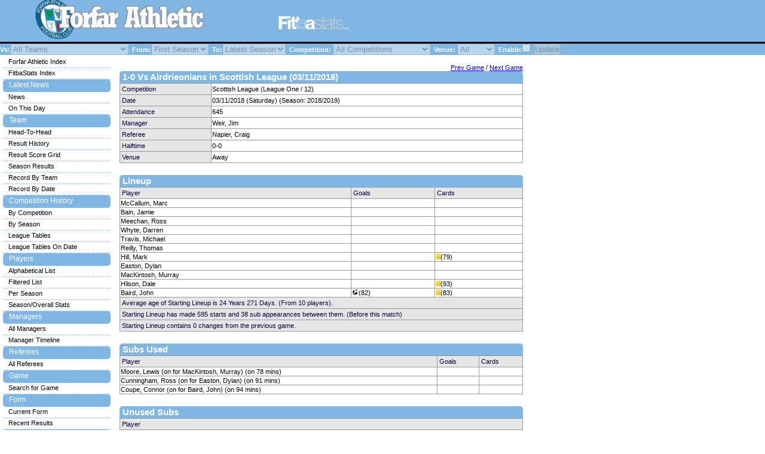

--- FILE ---
content_type: text/html; charset=UTF-8
request_url: https://fitbastats.com/forfar/game.php?gameid=92662
body_size: 36843
content:
<head>
  <link rel="stylesheet" href="../generic/css/style.css" type="text/css" />
  <script type="text/javascript" src="../generic/js/tablerow.js"> </script>
  <script type="text/javascript" src="../generic/js/validate.js"> </script>
  <!---<script type="text/javascript">
    var _gaq = _gaq || [];
    _gaq.push(['_setAccount', 'UA-22763868-1']);
    _gaq.push(['_setDomainName', 'none']);
    _gaq.push(['_setAllowLinker', true]);
    _gaq.push(['_trackPageview']);

    (function() {
      var ga = document.createElement('script'); ga.type = 'text/javascript'; ga.async = true;
      ga.src = ('https:' == document.location.protocol ? 'https://ssl' : 'http://www') + '.google-analytics.com/ga.js';
      var s = document.getElementsByTagName('script')[0]; s.parentNode.insertBefore(ga, s);
    })();
  </script>--->

  <script async src="//pagead2.googlesyndication.com/pagead/js/adsbygoogle.js"></script>
<!-- Header bar -->
<ins class="adsbygoogle"
     style="position:absolute; top:5px; left:620px; width:468px; height:67px"
     data-ad-client="ca-pub-3229709727201919"
     data-ad-slot="8434739484"></ins>
<script>
(adsbygoogle = window.adsbygoogle || []).push({});
</script>

<script async src="https://pagead2.googlesyndication.com/pagead/js/adsbygoogle.js?client=ca-pub-3229709727201919"
     crossorigin="anonymous"></script>

</head>
<body ondragstart="return false" onselectstart="return false" MozUserSelect="none;">

<link rel="stylesheet" href="../generic/css/forfar.css" type="text/css" /><div id="headerblock"><a href="index.php"><img class="banner" src="../generic/logos/forfar.jpg"/></a></div><meta name="keywords" content=Forfar Athletic" History, Players, Managers, Results & Information" /><meta name="description" content=Forfar Athletic" History, Players, Managers, Results & Information" />


<div id="ads">
  <script async src="//pagead2.googlesyndication.com/pagead/js/adsbygoogle.js"></script>
  <!-- Side Bar 160x600, created 7/14/10 -->
  <ins class="adsbygoogle"
       style="display:inline-block;width:160px;height:600px"
       data-ad-client="ca-pub-3229709727201919"
       data-ad-slot="1930898928"></ins>
  <script>
  (adsbygoogle = window.adsbygoogle || []).push({});
  </script>
</div>
 
 
 
 

<div id="searchoptions">
<form name="searchForm" action="game.php" action="post">
Vs:<select name="opposition" disabled><option value="0">All Teams</option><option value="604">5th KOSB</option><option value="117">Abercorn</option><option value="1">Aberdeen</option><option value="798">Aberdeen U20</option><option value="829">Aberdeen U21</option><option value="136">Airdrieonians</option><option value="46">Airdrieonians (1878-2002)</option><option value="734">Airdrieonians Reserves</option><option value="57">Albion Rovers</option><option value="18">Alloa Athletic</option><option value="606">Angus</option><option value="218">Annan Athletic</option><option value="35">Arbroath</option><option value="730">Arbroath Reserves</option><option value="112">Armadale</option><option value="119">Arthurlie</option><option value="22">Ayr United</option><option value="120">Bathgate</option><option value="216">Beith</option><option value="33">Berwick Rangers</option><option value="383">Blairgowrie</option><option value="108">Bo'ness</option><option value="747">Bonnyrigg Rose</option><option value="37">Brechin City</option><option value="222">Brora Rangers</option><option value="153">Broxburn United</option><option value="820">BSC Glasgow</option><option value="273">Buckie Thistle</option><option value="4">Celtic</option><option value="312">Chirnside United</option><option value="217">Clackmannan</option><option value="53">Clyde</option><option value="50">Clydebank</option><option value="274">Clydebank (1914-32)</option><option value="308">Cove Rangers</option><option value="82">Cowdenbeath</option><option value="239">Douglas Wanderers</option><option value="36">Dumbarton</option><option value="15">Dundee</option><option value="725">Dundee Reserves</option><option value="831">Dundee U21</option><option value="12">Dundee United</option><option value="727">Dundee United Reserves</option><option value="157">Dundee Wanderers</option><option value="11">Dunfermline Athletic</option><option value="735">Dunfermline Athletic Reserves</option><option value="235">Dykehead</option><option value="16">East Fife</option><option value="728">East Fife Reserves</option><option value="778">East Kilbride</option><option value="49">East Stirlingshire</option><option value="372">Edinburgh City</option><option value="210">Edinburgh City (1928-55)</option><option value="371">Edinburgh University</option><option value="92">Elgin City</option><option value="20">Falkirk</option><option value="511">Falkirk Amateurs</option><option value="744">Formartine United</option><option value="148">Forres Mechanics</option><option value="211">Fraserburgh</option><option value="114">Gala Fairydean</option><option value="150">Galston</option><option value="302">Glasgow University</option><option value="23">Gretna</option><option value="17">Hamilton Academical</option><option value="5">Heart of Midlothian</option><option value="109">Helensburgh</option><option value="8">Hibernian</option><option value="832">Hibernian U21</option><option value="149">Huntly</option><option value="101">Inverness Caledonian</option><option value="6">Inverness CT</option><option value="104">Inverness Thistle</option><option value="116">Johnstone</option><option value="844">Kelty Hearts</option><option value="9">Kilmarnock</option><option value="729">Kilmarnock Reserves</option><option value="881">Kilwinning Rangers</option><option value="105">King's Park</option><option value="103">Leith Athletic</option><option value="731">Leith Athletic Reserves</option><option value="126">Lindertis</option><option value="485">Linlithgow Rose</option><option value="32">Livingston</option><option value="833">Livingston U21</option><option value="605">Lochee</option><option value="215">Lochgelly United</option><option value="382">Lossiemouth</option><option value="121">Mid-Annandale</option><option value="62">Montrose</option><option value="42">Morton</option><option value="10">Motherwell</option><option value="886">Musselburgh Athletic</option><option value="221">Nairn County</option><option value="102">Nithsdale Wanderers</option><option value="124">Our Boys Dundee</option><option value="24">Partick Thistle</option><option value="310">Peebles Rovers</option><option value="113">Peterhead</option><option value="14">Queen of the South</option><option value="31">Queen's Park</option><option value="733">Queens Park Reserves</option><option value="19">Raith Rovers</option><option value="732">Raith Rovers Reserves</option><option value="7">Rangers</option><option value="169">Ross County</option><option value="796">Ross County U20</option><option value="163">Royal Albert</option><option value="373">Selkirk</option><option value="107">Solway Star</option><option value="111">St Bernard's</option><option value="2">St Johnstone</option><option value="726">St Johnstone Reserves</option><option value="3">St Mirren</option><option value="47">Stenhousemuir</option><option value="41">Stirling Albion</option><option value="34">Stranraer</option><option value="477">Strathmore</option><option value="811">The New Saints</option><option value="326">The Spartans</option><option value="98">Third Lanark</option><option value="369">Threave Rovers</option><option value="864">Tranent Juniors</option><option value="268">Vale of Leithen</option><option value="213">Vale of Leven</option><option value="451">West Calder Swifts</option></select>&nbsp;&nbsp;From:<select name="from" disabled><option value="107">First Season</option><option value="155">2025/2026</option><option value="154">2024/2025</option><option value="153">2023/2024</option><option value="152">2022/2023</option><option value="151">2021/2022</option><option value="150">2020/2021</option><option value="149">2019/2020</option><option value="148">2018/2019</option><option value="147">2017/2018</option><option value="146">2016/2017</option><option value="145">2015/2016</option><option value="144">2014/2015</option><option value="143">2013/2014</option><option value="142">2012/2013</option><option value="1">2011/2012</option><option value="2">2010/2011</option><option value="3">2009/2010</option><option value="4">2008/2009</option><option value="5">2007/2008</option><option value="6">2006/2007</option><option value="7">2005/2006</option><option value="8">2004/2005</option><option value="9">2003/2004</option><option value="10">2002/2003</option><option value="11">2001/2002</option><option value="12">2000/2001</option><option value="13">1999/2000</option><option value="14">1998/1999</option><option value="15">1997/1998</option><option value="16">1996/1997</option><option value="17">1995/1996</option><option value="18">1994/1995</option><option value="19">1993/1994</option><option value="20">1992/1993</option><option value="21">1991/1992</option><option value="22">1990/1991</option><option value="23">1989/1990</option><option value="24">1988/1989</option><option value="25">1987/1988</option><option value="26">1986/1987</option><option value="27">1985/1986</option><option value="28">1984/1985</option><option value="29">1983/1984</option><option value="30">1982/1983</option><option value="31">1981/1982</option><option value="32">1980/1981</option><option value="33">1979/1980</option><option value="34">1978/1979</option><option value="35">1977/1978</option><option value="36">1976/1977</option><option value="37">1975/1976</option><option value="38">1974/1975</option><option value="39">1973/1974</option><option value="40">1972/1973</option><option value="41">1971/1972</option><option value="42">1970/1971</option><option value="43">1969/1970</option><option value="44">1968/1969</option><option value="45">1967/1968</option><option value="46">1966/1967</option><option value="47">1965/1966</option><option value="48">1964/1965</option><option value="49">1963/1964</option><option value="50">1962/1963</option><option value="51">1961/1962</option><option value="52">1960/1961</option><option value="53">1959/1960</option><option value="54">1958/1959</option><option value="55">1957/1958</option><option value="56">1956/1957</option><option value="57">1955/1956</option><option value="58">1954/1955</option><option value="59">1953/1954</option><option value="60">1952/1953</option><option value="61">1951/1952</option><option value="62">1950/1951</option><option value="63">1949/1950</option><option value="64">1948/1949</option><option value="65">1947/1948</option><option value="66">1946/1947</option><option value="135">1939/1940</option><option value="67">1938/1939</option><option value="68">1937/1938</option><option value="69">1936/1937</option><option value="70">1935/1936</option><option value="71">1934/1935</option><option value="72">1933/1934</option><option value="73">1932/1933</option><option value="74">1931/1932</option><option value="75">1930/1931</option><option value="76">1929/1930</option><option value="77">1928/1929</option><option value="78">1927/1928</option><option value="79">1926/1927</option><option value="80">1925/1926</option><option value="81">1924/1925</option><option value="82">1923/1924</option><option value="83">1922/1923</option><option value="84">1921/1922</option><option value="86">1919/1920</option><option value="90">1913/1914</option><option value="93">1910/1911</option><option value="94">1909/1910</option><option value="97">1906/1907</option><option value="98">1905/1906</option><option value="114">1901/1902</option><option value="115">1900/1901</option><option value="116">1899/1900</option><option value="117">1898/1899</option><option value="121">1894/1895</option><option value="103">1890/1891</option><option value="104">1889/1890</option><option value="105">1888/1889</option><option value="106">1887/1888</option><option value="123">1886/1887</option><option value="107">1885/1886</option></select>&nbsp;&nbsp;To:<select name="to" disabled><option value="155">Latest Season</option><option value="155">2025/2026</option><option value="154">2024/2025</option><option value="153">2023/2024</option><option value="152">2022/2023</option><option value="151">2021/2022</option><option value="150">2020/2021</option><option value="149">2019/2020</option><option value="148">2018/2019</option><option value="147">2017/2018</option><option value="146">2016/2017</option><option value="145">2015/2016</option><option value="144">2014/2015</option><option value="143">2013/2014</option><option value="142">2012/2013</option><option value="1">2011/2012</option><option value="2">2010/2011</option><option value="3">2009/2010</option><option value="4">2008/2009</option><option value="5">2007/2008</option><option value="6">2006/2007</option><option value="7">2005/2006</option><option value="8">2004/2005</option><option value="9">2003/2004</option><option value="10">2002/2003</option><option value="11">2001/2002</option><option value="12">2000/2001</option><option value="13">1999/2000</option><option value="14">1998/1999</option><option value="15">1997/1998</option><option value="16">1996/1997</option><option value="17">1995/1996</option><option value="18">1994/1995</option><option value="19">1993/1994</option><option value="20">1992/1993</option><option value="21">1991/1992</option><option value="22">1990/1991</option><option value="23">1989/1990</option><option value="24">1988/1989</option><option value="25">1987/1988</option><option value="26">1986/1987</option><option value="27">1985/1986</option><option value="28">1984/1985</option><option value="29">1983/1984</option><option value="30">1982/1983</option><option value="31">1981/1982</option><option value="32">1980/1981</option><option value="33">1979/1980</option><option value="34">1978/1979</option><option value="35">1977/1978</option><option value="36">1976/1977</option><option value="37">1975/1976</option><option value="38">1974/1975</option><option value="39">1973/1974</option><option value="40">1972/1973</option><option value="41">1971/1972</option><option value="42">1970/1971</option><option value="43">1969/1970</option><option value="44">1968/1969</option><option value="45">1967/1968</option><option value="46">1966/1967</option><option value="47">1965/1966</option><option value="48">1964/1965</option><option value="49">1963/1964</option><option value="50">1962/1963</option><option value="51">1961/1962</option><option value="52">1960/1961</option><option value="53">1959/1960</option><option value="54">1958/1959</option><option value="55">1957/1958</option><option value="56">1956/1957</option><option value="57">1955/1956</option><option value="58">1954/1955</option><option value="59">1953/1954</option><option value="60">1952/1953</option><option value="61">1951/1952</option><option value="62">1950/1951</option><option value="63">1949/1950</option><option value="64">1948/1949</option><option value="65">1947/1948</option><option value="66">1946/1947</option><option value="135">1939/1940</option><option value="67">1938/1939</option><option value="68">1937/1938</option><option value="69">1936/1937</option><option value="70">1935/1936</option><option value="71">1934/1935</option><option value="72">1933/1934</option><option value="73">1932/1933</option><option value="74">1931/1932</option><option value="75">1930/1931</option><option value="76">1929/1930</option><option value="77">1928/1929</option><option value="78">1927/1928</option><option value="79">1926/1927</option><option value="80">1925/1926</option><option value="81">1924/1925</option><option value="82">1923/1924</option><option value="83">1922/1923</option><option value="84">1921/1922</option><option value="86">1919/1920</option><option value="90">1913/1914</option><option value="93">1910/1911</option><option value="94">1909/1910</option><option value="97">1906/1907</option><option value="98">1905/1906</option><option value="114">1901/1902</option><option value="115">1900/1901</option><option value="116">1899/1900</option><option value="117">1898/1899</option><option value="121">1894/1895</option><option value="103">1890/1891</option><option value="104">1889/1890</option><option value="105">1888/1889</option><option value="106">1887/1888</option><option value="123">1886/1887</option><option value="107">1885/1886</option></select>&nbsp;&nbsp;Competition: <select name="competition" disabled><option value="0">All Competitions</option><option value="14">Challenge Cup</option><option value="62">Championship Play-Offs</option><option value="20">Division One Play-Offs</option><option value="21">Division Two Play-Offs</option><option value="3">League Cup</option><option value="61">League One Play-Offs</option><option value="2">Scottish Cup</option><option value="1">Scottish League</option><option value="18">Spring Cup</option></select>&nbsp;&nbsp;Venue: <select name="venue" disabled><option value="0">All</option><option value="H">Home</option><option value="A">Away</option><option value="N">Neutral</option></select>&nbsp;&nbsp;Enable:<input type="checkbox" name="usefilter" disabled>&nbsp;&nbsp;<input type="submit" name="update" value="Update" disabled></form>
</div>

<div id="content">
<br><br>
<title>Airdrieonians 0 - 1 Forfar Athletic, Scottish League (03/11/2018)</title><div class="left-body"><div class="block"><p align=right><a href="game.php?gameid=92631">Prev Game</a> / <a href="game.php?gameid=92684">Next Game</a></p><p class="table_heading">1-0 Vs Airdrieonians in Scottish League (03/11/2018)</p><table class="detail-table"><tr><th>Competition</th><td>Scottish League (League One / 12)</td><tr><th>Date</th><td>03/11/2018 (Saturday) (Season: 2018/2019)<tr><th>Attendance</th><td>645</td></tr><tr onclick="DoNav('manager.php?id=1398');");'" onmouseout="this.style.background='white';this.style.textDecoration='none'" onmouseover="this.style.background='#7FFFD4';this.style.cursor='pointer';this.style.textDecoration='underline'"><th>Manager</th><td>Weir, Jim</td></tr><tr onclick="DoNav('referee.php?id=739');");'" onmouseout="this.style.background='white';this.style.textDecoration='none'" onmouseover="this.style.background='#7FFFD4';this.style.cursor='pointer';this.style.textDecoration='underline'"><th>Referee</th><td>Napier, Craig</td></tr><tr><th>Halftime</th><td>0-0</td></tr><tr><th>Venue</th><td>Away</td></tr></table></div></div><div class="left-body"><div class="block"><p class="table_heading">Lineup</p><table class="detail-table"><th>Player</th><th>Goals</th><th>Cards</th><tr onclick="DoNav('player.php?playerid=8110');");'" onmouseout="this.style.background='white';this.style.textDecoration='none'" onmouseover="this.style.background='#7FFFD4';this.style.cursor='pointer';this.style.textDecoration='underline'"><td>McCallum, Marc</td><td></td><td></td></tr><tr onclick="DoNav('player.php?playerid=7993');");'" onmouseout="this.style.background='white';this.style.textDecoration='none'" onmouseover="this.style.background='#7FFFD4';this.style.cursor='pointer';this.style.textDecoration='underline'"><td>Bain, Jamie</td><td></td><td></td></tr><tr onclick="DoNav('player.php?playerid=8283');");'" onmouseout="this.style.background='white';this.style.textDecoration='none'" onmouseover="this.style.background='#7FFFD4';this.style.cursor='pointer';this.style.textDecoration='underline'"><td>Meechan, Ross</td><td></td><td></td></tr><tr onclick="DoNav('player.php?playerid=8134');");'" onmouseout="this.style.background='white';this.style.textDecoration='none'" onmouseover="this.style.background='#7FFFD4';this.style.cursor='pointer';this.style.textDecoration='underline'"><td>Whyte, Darren</td><td></td><td></td></tr><tr onclick="DoNav('player.php?playerid=7924');");'" onmouseout="this.style.background='white';this.style.textDecoration='none'" onmouseover="this.style.background='#7FFFD4';this.style.cursor='pointer';this.style.textDecoration='underline'"><td>Travis, Michael</td><td></td><td></td></tr><tr onclick="DoNav('player.php?playerid=8286');");'" onmouseout="this.style.background='white';this.style.textDecoration='none'" onmouseover="this.style.background='#7FFFD4';this.style.cursor='pointer';this.style.textDecoration='underline'"><td>Reilly, Thomas</td><td></td><td></td></tr><tr onclick="DoNav('player.php?playerid=8342');");'" onmouseout="this.style.background='white';this.style.textDecoration='none'" onmouseover="this.style.background='#7FFFD4';this.style.cursor='pointer';this.style.textDecoration='underline'"><td>Hill, Mark</td><td></td><td><img src="../images/yellow.jpg" alt="yellowcard" height="10px"></img>(79)</td></tr><tr onclick="DoNav('player.php?playerid=8109');");'" onmouseout="this.style.background='white';this.style.textDecoration='none'" onmouseover="this.style.background='#7FFFD4';this.style.cursor='pointer';this.style.textDecoration='underline'"><td>Easton, Dylan</td><td></td><td></td></tr><tr onclick="DoNav('player.php?playerid=8000');");'" onmouseout="this.style.background='white';this.style.textDecoration='none'" onmouseover="this.style.background='#7FFFD4';this.style.cursor='pointer';this.style.textDecoration='underline'"><td>MacKintosh, Murray</td><td></td><td></td></tr><tr onclick="DoNav('player.php?playerid=4248');");'" onmouseout="this.style.background='white';this.style.textDecoration='none'" onmouseover="this.style.background='#7FFFD4';this.style.cursor='pointer';this.style.textDecoration='underline'"><td>Hilson, Dale</td><td></td><td><img src="../images/yellow.jpg" alt="yellowcard" height="10px"></img>(93)</td></tr><tr onclick="DoNav('player.php?playerid=8285');");'" onmouseout="this.style.background='white';this.style.textDecoration='none'" onmouseover="this.style.background='#7FFFD4';this.style.cursor='pointer';this.style.textDecoration='underline'"><td>Baird, John</td><td><img src="../images/ball.jpg" alt="scored" height="10px"></img>(82)</td><td><img src="../images/yellow.jpg" alt="yellowcard" height="10px"></img>(83)</td></tr><tr><th colspan=3>Average age of Starting Lineup is 24 Years 271 Days. (From 10 players).</th></tr><tr><th colspan=3>Starting Lineup has made 595 starts and 38 sub appearances between them. (Before this match)</th></tr><tr><th colspan=3>Starting Lineup contains 0 changes from the previous game.</th></tr></table></div></div><div class="left-body"><div class="block"><p class="table_heading">Subs Used</p><table class="detail-table"><th>Player</th><th>Goals</th><th>Cards</th><tr onclick="DoNav('player.php?playerid=8304');");'" onmouseout="this.style.background='white';this.style.textDecoration='none'" onmouseover="this.style.background='#7FFFD4';this.style.cursor='pointer';this.style.textDecoration='underline'"><td>Moore, Lewis (on for MacKintosh, Murray) (on 78 mins)</td><td></td><td></td></tr><tr onclick="DoNav('player.php?playerid=8337');");'" onmouseout="this.style.background='white';this.style.textDecoration='none'" onmouseover="this.style.background='#7FFFD4';this.style.cursor='pointer';this.style.textDecoration='underline'"><td>Cunningham, Ross (on for Easton, Dylan) (on 91 mins)</td><td></td><td></td></tr><tr onclick="DoNav('player.php?playerid=8282');");'" onmouseout="this.style.background='white';this.style.textDecoration='none'" onmouseover="this.style.background='#7FFFD4';this.style.cursor='pointer';this.style.textDecoration='underline'"><td>Coupe, Connor (on for Baird, John) (on 94 mins)</td><td></td><td></td></tr></table></div></div><div class="left-body"><div class="block"><p class="table_heading">Unused Subs</p><table class="detail-table"><th>Player</th><tr onclick="DoNav('player.php?playerid=8049');");'" onmouseout="this.style.background='white';this.style.textDecoration='none'" onmouseover="this.style.background='#7FFFD4';this.style.cursor='pointer';this.style.textDecoration='underline'"><td>Malone, Edward</td></tr><tr onclick="DoNav('player.php?playerid=7997');");'" onmouseout="this.style.background='white';this.style.textDecoration='none'" onmouseover="this.style.background='#7FFFD4';this.style.cursor='pointer';this.style.textDecoration='underline'"><td>Munro, Andy</td></tr><tr onclick="DoNav('player.php?playerid=8287');");'" onmouseout="this.style.background='white';this.style.textDecoration='none'" onmouseover="this.style.background='#7FFFD4';this.style.cursor='pointer';this.style.textDecoration='underline'"><td>Muir, Willie</td></tr></table><script language="javascript">
function form_Validator(form)
{
  if (form.name.value == "" || form.message.value == "")
  {
    alert("Please enter both a name and a message.");
    return (false);
  }

	temp = form.name.value;
  if (temp.length > 20)
  {
    alert("Name too long (max 20 chars).");
    return (false);
  }

	temp = form.message.value;
  if (temp.length > 400)
  {
    alert("Message too long (max 400 chars) (currently "+temp.length+" chars).");
    return (false);
  }
      
  return (true);
  }
</script>

<br>

<br>



<div id="currentcomments" class="submitcomment"><p class="table_heading">Current Comments</p>0 comments so far (<a href="#post">post your own</a>)<br><br></div>
<a name="post">
<div id="submitcomment" class="submitcomment">
<form name="submitcomment" method="post" action="/forfar/game.php?gameid=92662" onSubmit="return form_Validator(this)"><table>
		<tr>
				<th colspan="2"><h3 class="formtitle">Leave your comment:</h3></th>
		</tr>
		<tr>

				<th scope="row"><p class="req">Name:</p></th>
				<td><input class="form" tabindex="1" id="name" name="name" /> (max 20 chars)</td>
		</tr>
		<tr valign="top">
				<th scope="row"><p class="req">Comments:</p><br /></th>
				<td><textarea class="formtext" tabindex="2" id="message" name="message" rows="8" cols="50"></textarea></td>
		</tr>
		<tr>
				<th scope="row"><p class="req">Security:</p></th>
				<td>2+1= <input class="form" tabindex="3" id="answer" name="answer" /></td>
		</tr>
		<tr>	
				<td>&nbsp;</td>
				<td><input type="submit" name="post" class="submit" tabindex="4" value="Submit Comment" /> (max 400 chars)<br />
				<p>Note:  Please keep comments relevant. Any content deemed inappropriate or offensive may be edited and/or deleted. </p>

</td>
		</tr>
</table>

<input type="hidden" name="col" value="gameid" /><input type="hidden" name="table" value="game_comment" /><input type="hidden" name="id" value=92662 /></form>


</div>

</div></div>
</div>

<div id="footerblock">
<hr>
This website and its content is copyright of Bobby Sinnet & Thomas Jamieson - � Bobby Sinnet & Thomas Jamieson
<script language="JavaScript">
<!--
document.write('  2010 - ');
document.write(new Date().getFullYear());
//-->
</script>
. All rights reserved.
<br>Any redistribution or reproduction of part or all of the contents in any form is prohibited other than the following:
<br>�	you may print or download to a local hard disk extracts for your personal and non-commercial use only
<br>�	you may copy the content to individual third parties for their personal use, but only if you acknowledge the website as the source of the material
<br>You may not, except with our express written permission, distribute or commercially exploit the content. Nor may you transmit it or store it in any other website or other form of electronic retrieval system.
<br>
<br>
<font size=1>
	<a href="misc_help.php">Contact Us</a> |
	<a href="misc_enquiries.php">Site Enquiries</a>
	<br>
	<br>
</font>
<br><br>
<center>
<script type="text/javascript" src="https://cdnjs.buymeacoffee.com/1.0.0/button.prod.min.js" data-name="bmc-button" data-slug="fitbastats" data-color="#FFDD00" data-emoji="�"  data-font="Arial" data-text="Buy us a coffee" data-outline-color="#000000" data-font-color="#000000" data-coffee-color="#ffffff" ></script>
</center>
<table align='center'>
<tr>
<td>
<a href="http://www.fitbastats.com"><img src="../images/smalllogo.jpg" /></a>
</td>
<td>
<form action="https://www.paypal.com/cgi-bin/webscr" method="post">
<input type="hidden" name="cmd" value="_donations">
<input type="hidden" name="business" value="finance@fitbastats.com">
<input type="hidden" name="lc" value="GB">
<input type="hidden" name="item_name" value="FitbaStats website">
<input type="hidden" name="no_note" value="0">
<input type="hidden" name="currency_code" value="GBP">
<input type="hidden" name="bn" value="PP-DonationsBF:btn_donateCC_LG.gif:NonHostedGuest">
<input type="image" src="https://www.paypal.com/en_US/GB/i/btn/btn_donateCC_LG.gif" border="0" name="submit" alt="PayPal - The safer, easier way to pay online.">
<img alt="" border="0" src="https://www.paypal.com/en_GB/i/scr/pixel.gif" width="1" height="1">
</form>
</td></tr></table>

</div>

<div id="menuframe">
	<ul>
	  <li class="submenu"><a href="index.php">Forfar Athletic Index</a></li>		<li class="submenu"><a href="../index.php">FitbaStats Index</a></li>
  		</ul>
	<ul>
		<li class="topmenu" id="topmenu_news">Latest News</li>
		 <li class="submenu"><a href="news-rss.php">News</a></li>
		 <li class="submenu"><a href="news_onthisday.php">On This Day</a></li>
	</ul>
  <ul id="leftmenu">
	  <li class="topmenu" id="topmenu_team">Team</li>
	  	<li class="submenu"><a href="team_head2head.php">Head-To-Head</a></li>
	  	<li class="submenu"><a href="team_results_list.php">Result History</a></li>
			<li class="submenu"><a href="team_results_grid.php">Result Score Grid</a></li>
	  	<li class="submenu"><a href="team_results_season.php">Season Results</a></li>
	  	<li class="submenu"><a href="team_record_by_team.php">Record By Team</a></li>
	  	<li class="submenu"><a href="team_record_by_month.php">Record By Date</a></li>
	  		  	  </ul>
	    <ul id="leftmenu">
  		<li class="topmenu" id="topmenu_comphist">Competition History</li>
  			<li class="submenu"><a href="comphist_comp.php">By Competition</a></li>
  			<li class="submenu"><a href="comphist_season.php">By Season</a></li>
  			  			  <li class="submenu"><a href="comphist_tables.php">League Tables</a></li>
  			  <li class="submenu"><a href="comphist_tables_onday.php">League Tables On Date</a></li>
  			  	</ul>
    	<ul id="leftmenu">
  		<li class="topmenu" id="topmenu_players">Players</li>
  			<li class="submenu"><a href="player_list_az.php">Alphabetical List</a></li>
  			<li class="submenu"><a href="player_list_filter.php">Filtered List</a></li>
  			<li class="submenu"><a href="player_list_season.php">Per Season</a></li>
  			<li class="submenu"><a href="player_stats_season.php">Season/Overall Stats</a></li>
  	</ul>
  		<ul id="leftmenu">
		<li class="topmenu" id="topmenu_managers">Managers</li>
		  <li class="submenu"><a href="manager_list.php">All Managers</a></li>
		  <li class="submenu"><a href="manager_timeline.php">Manager Timeline</a></li>
	</ul>
  
	  	<ul id="leftmenu">
  		<li class="topmenu" id="topmenu_referees">Referees</li>
  			<li class="submenu"><a href="referee_list.php">All Referees</a></li>
  	</ul>
  
	<ul id="leftmenu">
		<li class="topmenu" id="topmenu_game">Game</li>
			<li class="submenu"><a href="game_search.php">Search for Game</a></li>
	</ul>
	<ul id="leftmenu">
		<li class="topmenu" id="topmenu_form">Form</li>
			<li class="submenu"><a href="form.php">Current Form</a></li>
			<li class="submenu"><a href="quick_recent_games.php">Recent Results</a></li>
	</ul>
    	<ul id="leftmenu">
  		<li class="topmenu" id="topmenu_player_records">Player Records</li>
  			<li class="submenu"><a href="player_records_overall.php">Alltime Records</a></li>
  			<li class="submenu"><a href="player_records_season.php">Single Season Records</a></li>
  			<li class="submenu"><a href="player_records_by_season.php">Per Season Records</a></li>
  	  	    <li class="submenu"><a href="player_records_age.php">Player Age Records</a></li>
  	    <li class="submenu"><a href="player_records_scorer_age.php">Scorer Age Records</a></li>
        <li class="submenu"><a href="player_hattricks.php">Hattrick List</a></li>
      <li class="submenu"><a href="player_redcards.php">Red Cards List</a></li>
  	</ul>
	  	<ul id="leftmenu">
  		<li class="topmenu" id="topmenu_manager_records">Manager Records</li>
  			<li class="submenu"><a href="manager_records.php">Alltime Records</a></li>
  	</ul>
  	<ul id="leftmenu">
		<li class="topmenu" id="topmenu_club_records">Club Records</li>
			<li class="submenu"><a href="club_records_overall.php">Alltime Records</a></li>
			<li class="submenu"><a href="club_result_streaks.php">Result Streaks</a></li>
						  <li class="submenu"><a href="club_records_league_attendance.php">Average League Attendances</a></li>
				</ul>
	<ul id="leftmenu">
		<li class="topmenu" id="topmenu_search">Search (wildcard = *)</li>
		<form name="globalSearchForm" action="search.php" action="post" onsubmit="return validateQuery(document.globalSearchForm.query);">
			<li class="submenu"><input type="text" name="query" size=20></li>
			<li class="submenu"><select name="type">
				<option value=0>All</option>
					<option value=1>Players</option>
  				<option value=2>Managers</option>
  				<option value=3>Opposition</option>
					<option value=4>Referees</option>
  				</select></li>
			<li class="submenu"><input type="submit" name="search" value="Search"></li>
		</form>
	</ul>
	
	<ul id="leftmenu">
	  <li class="topmenu" id="topmenu_follow">Follow Us</li>
	  <!---<li class="submenu">
	  	<a href="http://www.facebook.com/pages/fitbastatscom/204947829547511" target="_blank"><img src="../images/facebook.png"/></a>
	  </li>--->
	  <li class="submenu">
      <iframe src="http://www.facebook.com/plugins/likebox.php?href=http%3A%2F%2Fwww.facebook.com%2Ffitbastats&amp;width=180&amp;colorscheme=light&amp;show_faces=false&amp;border_color=black&amp;stream=false&amp;header=false&amp;height=70" scrolling="no" frameborder="0" style="border:none; overflow:hidden; width:180px; height:70px;" allowTransparency="true"></iframe>
    </li>
	  <li class="submenu">
	  	<!---<a href="http://twitter.com/FitbaStats" target="_blank"><img src="../images/twitter.png"/></a>--->
	  	<a href="https://twitter.com/FitbaStats" class="twitter-follow-button" data-show-count="false" data-width="180px" data-size="medium">Follow @FitbaStats</a>
        <script>!function(d,s,id){var js,fjs=d.getElementsByTagName(s)[0];if(!d.getElementById(id)){js=d.createElement(s);js.id=id;js.src="//platform.twitter.com/widgets.js";fjs.parentNode.insertBefore(js,fjs);}}(document,"script","twitter-wjs");</script>
    	<a href="https://twitter.com/ForfarFS" class="twitter-follow-button" data-show-count="false" data-width="180px" data-size="medium">Follow @ForfarFS</a><script>!function(d,s,id){var js,fjs=d.getElementsByTagName(s)[0];if(!d.getElementById(id)){js=d.createElement(s);js.id=id;js.src="//platform.twitter.com/widgets.js";fjs.parentNode.insertBefore(js,fjs);}}(document,"script","twitter-wjs");</script>	  </li>
  </ul>

	<ul id="leftmenu">
	  <li class="topmenu" id="topmenu_share">Share The Site</li>
	    <li class="submenu"><iframe src="http://www.facebook.com/plugins/like.php?href=http%3A%2F%2Fwww.fitbastats.com&amp;layout=button_count&amp;show_faces=false&amp;width=140&amp;action=recommend&amp;colorscheme=light&amp;height=21" scrolling="no" frameborder="0" style="border:none; overflow:hidden; width:140px; height:21px;" allowTransparency="true"></iframe></li>
      <li class="submenu">
        <script type="text/javascript" src="https://apis.google.com/js/plusone.js">
          {lang: 'en-GB'}
        </script>
        <g:plusone href="http://www.fitbastats.com"></g:plusone>
      </li>
	    <li class="submenu"><a href="http://twitter.com/share" class="twitter-share-button" data-url="http://www.fitbastats.com" data-count="horizontal">Tweet</a><script type="text/javascript" src="http://platform.twitter.com/widgets.js"></script></li>
	    <li class="submenu"><script src="http://www.stumbleupon.com/hostedbadge.php?s=2&r=http://www.fitbastats.com"></script></script></li>
	    <li class="submenu"><script type="text/javascript">
          (function() {
          var s = document.createElement('SCRIPT'), s1 = document.getElementsByTagName('SCRIPT')[0];
          s.type = 'text/javascript';
          s.async = true;
          s.src = 'http://widgets.digg.com/buttons.js';
          s1.parentNode.insertBefore(s, s1);
          })();
          </script>
          <a class="DiggThisButton DiggCompact" href="http://digg.com/submit?url=http%3A//www.fitbastats.com"></a>
      </li>
  </ul>
</div>
</body>
</html>


--- FILE ---
content_type: text/html; charset=utf-8
request_url: https://accounts.google.com/o/oauth2/postmessageRelay?parent=https%3A%2F%2Ffitbastats.com&jsh=m%3B%2F_%2Fscs%2Fabc-static%2F_%2Fjs%2Fk%3Dgapi.lb.en.2kN9-TZiXrM.O%2Fd%3D1%2Frs%3DAHpOoo_B4hu0FeWRuWHfxnZ3V0WubwN7Qw%2Fm%3D__features__
body_size: 161
content:
<!DOCTYPE html><html><head><title></title><meta http-equiv="content-type" content="text/html; charset=utf-8"><meta http-equiv="X-UA-Compatible" content="IE=edge"><meta name="viewport" content="width=device-width, initial-scale=1, minimum-scale=1, maximum-scale=1, user-scalable=0"><script src='https://ssl.gstatic.com/accounts/o/2580342461-postmessagerelay.js' nonce="6v0NdB8pmEYtL976ru6RNA"></script></head><body><script type="text/javascript" src="https://apis.google.com/js/rpc:shindig_random.js?onload=init" nonce="6v0NdB8pmEYtL976ru6RNA"></script></body></html>

--- FILE ---
content_type: text/html; charset=utf-8
request_url: https://www.google.com/recaptcha/api2/aframe
body_size: 256
content:
<!DOCTYPE HTML><html><head><meta http-equiv="content-type" content="text/html; charset=UTF-8"></head><body><script nonce="jQe0bqkltogbG5ls8igGHw">/** Anti-fraud and anti-abuse applications only. See google.com/recaptcha */ try{var clients={'sodar':'https://pagead2.googlesyndication.com/pagead/sodar?'};window.addEventListener("message",function(a){try{if(a.source===window.parent){var b=JSON.parse(a.data);var c=clients[b['id']];if(c){var d=document.createElement('img');d.src=c+b['params']+'&rc='+(localStorage.getItem("rc::a")?sessionStorage.getItem("rc::b"):"");window.document.body.appendChild(d);sessionStorage.setItem("rc::e",parseInt(sessionStorage.getItem("rc::e")||0)+1);localStorage.setItem("rc::h",'1769110288395');}}}catch(b){}});window.parent.postMessage("_grecaptcha_ready", "*");}catch(b){}</script></body></html>

--- FILE ---
content_type: text/css
request_url: https://fitbastats.com/generic/css/forfar.css
body_size: 1742
content:
@import url('../../css/generic.css');

/* header bar */
div#headerblock {
    background-color: #80b6e4/*SITECOL_MAIN*/;
}
/* end header bar */

li.submenu {
    border-color: #80b6e4/*SITECOL_MAIN*/;
}

/* page heading */
p.heading { /* main content area header */
            color: #80b6e4/*SITECOL_PAGEHEADING*/;
}
/* end page heading */


/* search options */
div#searchoptions {
            background-color: #80b6e4/*SITECOL_MAIN*/;
            color: #fff/*SITECOL_MAINTXT*/;
}
/* end search options */

/* left menu */
div#menuframe {
    border-color: #80b6e4/*SITECOL_MAIN*/;
}

div#menuframe a:hover {
    border-color: #80b6e4/*SITECOL_MAIN*/;
}
/* end left menu */

/* left menu */
li.topmenu {
    color: #fff/*SITECOL_MAINTXT*/;
    background-color: #80b6e4/*SITECOL_MAIN*/;
}
/* end left menu */


p.table_heading {
    color: #fff/*SITECOL_TABLEHEADTXT*/;
    background-color: #80b6e4/*SITECOL_TABLEHEAD*/;
}


/* comments area */
.postedby {
	color: #fff/*SITECOL_TABLEHEADTXT*/;
	background-color: #80b6e4/*SITECOL_TABLEHEAD*/;
}
/* end comments area */


/* tabs */
body#tab1 li.tab1 a, body#tab2 li.tab2 a, body#tab3 li.tab3 a, body#tab4 li.tab4 a, body#tab5 li.tab5 a, body#tab6 li.tab6 a, body#tab7 li.tab7 a { /* settings for selected tab link */
  background-color: #fff/*SITECOL_TABLEHEADTXT*/;
  color: #80b6e4/*SITECOL_TABLEHEAD*/;
}

ul#tabnav li a { /* settings for all tab links */
  color: #fff/*SITECOL_TABLEHEADTXT*/;
  background-color: #80b6e4/*SITECOL_TABLEHEAD*/;
}

ul#tabnav a:hover { /* settings for hover effect */
  background-color: #fff/*SITECOL_TABLEHEADTXT*/;
  color: #80b6e4/*SITECOL_TABLEHEAD*/;
}
/* end tabs */



--- FILE ---
content_type: text/css
request_url: https://fitbastats.com/css/generic.css
body_size: 5641
content:
/* header bar */
div#headerblock {
    height: 70px;
    background-repeat: no-repeat;
    background-position: center;
    border-bottom: 3px solid #000000;
    white-space:nowrap;
}

img.banner {
            position:absolute;
            left: 50px;
    				top: 0px;
    				height: 67px;
    				border: 0;
}
/* end header bar */

/* rss - columns */
div#leftcol {
  width:46%;
  float: left;
}

div#rightcol {
  width:46%;
  float: left;
  margin-left:4%;
}
/* end rss - columns */

/* page heading */
p.heading { /* main content area header */
            font-size: 16px;
            font-weight: bold;
            position: absolute;
            margin-top: 2px;
            margin-left: 20px;
    				top: 95px;
}
/* end page heading */



/* search options */
div#searchoptions {
            background-position: center;
            white-space:nowrap;
            font-size: 11px;
            font-weight: bold;
            position: absolute;
            width: 100%;
            left: 0px;
}
/* end search options */



/* left menu */
div#menuframe {
    position: absolute;
    top: 95px;
    left: 5px;
    width: 180px;
    height: 100%;
    /*border: 1px solid;*/
}

li.topmenu {
    font-size: 12px;
    padding: 2px 0 0 10px;
    height: 19px;
    -moz-border-radius: 5px 5px 5px 5px;
    border-radius: 5px 5px 5px 5px;
    -webkit-border-radius: 5px 5px 5px 5px;
}

li.submenu {
    font-size: 11px;
    /*list-style-type: square;
    list-style-position: inside;*/
    padding: 2px 0px 4px 0px;
    /*border-left: 5px solid;
    border-right: 5px solid;*/
    border-bottom: 1px dotted;
}

div#menuframe a {
    color: #000;
    text-decoration: none;
    font-weight: normal;
    border-left: 7px solid;
    padding-left: 2px;
    border-color: #fff;
}

div#menuframe code {
    font: 11px tahoma, verdana, arial, sans-serif;
    color: #999;
    text-decoration: none;
    font-weight: normal;
    border-left: 7px solid;
    padding-left: 2px;
    border-color: #fff;
}

div#menuframe a:hover {
    text-decoration: underline;
    font-weight: normal;
    border-left: 7px solid;
    padding-left: 2px;
}
/* end left menu */



/* right hand ads */
div#ads {
    position: absolute;
    top: 100px;
    left: 890px;
    width: 162px;
    height: 100%;
}
/* end right hand ads */



/* undo defaults */
h1,h2,h3,h4,h5,h6,pre,code {
    font-size: 1em;
}

ul,ol,li,h1,h2,h3,h4,h5,h6,pre,form,body,html,p,blockquote,fieldset,input {
    margin: 0;
    padding: 0;
}
/* end undo defaults */



/* start table */
.detail-table {
    border-collapse: collapse;
    width: 675px;
    padding: 0;
    margin: 0;
/* hack for IE \*/
* font-size: 11px;
/* end hack for IE */
}

.detail-table th {
    background-color: #e6e6e6;
    padding: 3px;
    margin: 0;
    text-align: left;
    font-size: 11px;
    font-weight: normal;
    color: #040046;
    border: 1px solid #999;
    vertical-align: middle;
}

.detail-table th.center-col {
    text-align: center;
}

.detail-table td {
    padding: 1px;
    text-align: left;
    font-size: 11px;
    border: 1px solid #999;
    vertical-align: middle;
}

.detail-table td.won {
    background-color: #FFFF00;
}

.detail-table td.center-col {
    text-align: center;
}

.detail-table td.right-col {
    text-align: right;
}
/* end table */



/* main area */
.left-body { /* main content area */
             width: 695px;
}

body {
    font: 11px tahoma, verdana, arial, sans-serif;
    background-color: #fff;
    padding: 0px;
}

#content {
    margin: 10px 30px 60px 180px;
}

.block { /* lhs sections */
         margin: 0 0 20px 20px;
}

p.table_heading {
		font-size: 11pt;
    font-weight: bold;
    margin: 0px;
    padding: 2px 2px 2px 5px;
    -moz-border-radius: 5px 5px 0px 0px;
    border-radius: 5px 5px 0px 0px;
    -webkit-border-radius: 5px 5px 0px 0px;
}
/* end main area */



/* comments area */
.postedby {
	padding: 0 0 0 18px;
}

h3.formtitle {
	margin : 0px 0px 0px 0px;
	border-bottom: 1px dotted #ccc;
	padding-bottom: 8px;
}

.commentbody {
	border-top: 1px dotted #ccc;
}

/*gray box*/
.submitcomment, #submitcomment, #currentcomments, #rating, .textad {
	background-color: #F5F5F5;
	border: 1px dotted #ccc;
	padding: 5px;
	padding: 5px;
	margin: 20px 0px 0px 0px;
}
/* end comments area */



/* footer bar */
div#footerblock {
  clear:both;
  font-size: 9px;
  text-align: center;
  margin: 10px 30px 60px 200px;
  width: 675px;
}
/* end footer bar */

::selection     { background:#fff; color:#000; /* Safari and Opera */ }
::-moz-selection  { background:#fff; color:#000; /* Firefox */ }






/* tabs */
ul#tabnav {
  text-align: left;
  margin-left: 25px;
  margin-top: 35px;
  font: bold 13px tahoma, verdana, arial, sans-serif;
  list-style-type: none;
  padding: 3px 0px 3px 0px;
}

ul#tabnav li {
  display: inline;
}

ul#tabnav li a { /* settings for all tab links */
padding: 3px 4px; /* set padding (tab size) as desired; FIRST number must change with respect to padding-top (X) above */
border: 1px solid #666; /* set border COLOR as desired; usually matches border color specified in #tabnav */
margin-right: 2px; /* set additional spacing between tabs as desired */
text-decoration: none;
border-bottom: none;
-moz-border-radius: 5px 5px 0px 0px;
border-radius: 5px 5px 0px 0px;
-webkit-border-radius: 5px 5px 0px 0px;
}
/* end tabs */

